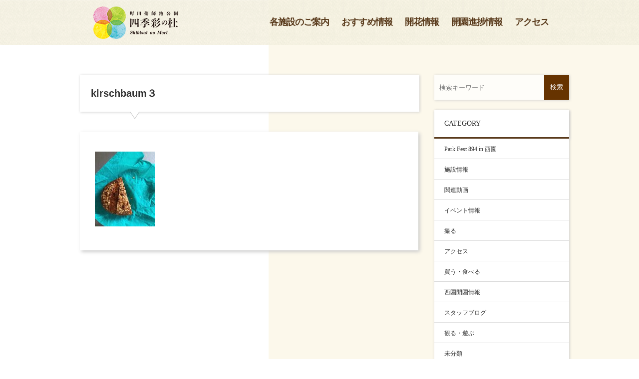

--- FILE ---
content_type: text/html; charset=UTF-8
request_url: https://machida-shikisainomori.com/2021/10/07/%E3%81%8A%E3%81%8F%E3%81%BE%E3%81%A1%E3%81%84%E3%81%A1%E3%83%A9%E3%82%A4%E3%83%96%E6%83%85%E5%A0%B1/kirschbaum%EF%BC%93/
body_size: 4335
content:
<!doctype html>
<html>
<head>
<meta charset="utf-8">
<title>kirschbaum３ │ 町田薬師池公園｜四季彩の杜</title>
<meta name="keywords" content="" />
<meta name="description" content="" />
<meta name="viewport" content="width=device-width, initial-scale=1, shrink-to-fit=no">
<link href="https://machida-shikisainomori.com/wp-content/themes/shikisainomori/css/reset.css" rel="stylesheet" type="text/css" media="all">
<link href="https://machida-shikisainomori.com/wp-content/themes/shikisainomori/style.css" rel="stylesheet" type="text/css" media="all">
<link href="https://machida-shikisainomori.com/wp-content/themes/shikisainomori/css/common.css" rel="stylesheet">
<script src="https://machida-shikisainomori.com/wp-content/themes/shikisainomori/js/footerFixed.js"></script>

<!-- Global site tag (gtag.js) - Google Analytics -->
<script async src="https://www.googletagmanager.com/gtag/js?id=UA-141325493-1"></script>
<script>
  window.dataLayer = window.dataLayer || [];
  function gtag(){dataLayer.push(arguments);}
  gtag('js', new Date());
 
  gtag('config', 'UA-141325493-1');
</script>

</head>

<body>

<header>
<div class="head_innner">
	<h1 class="head_logo"><a href="https://machida-shikisainomori.com/"><img src="https://machida-shikisainomori.com/wp-content/themes/shikisainomori/images/logo.png" alt="町田薬師池公園　色彩の杜"></a></h1>
<div class="navi_wrap">
<nav id="nav">
	<div class="menu-header-container"><ul id="menu-header" class="menu"><li id="menu-item-77" class="menu-item menu-item-type-custom menu-item-object-custom menu-item-home menu-item-77"><a href="https://machida-shikisainomori.com#link01">各施設のご案内</a></li>
<li id="menu-item-78" class="menu-item menu-item-type-custom menu-item-object-custom menu-item-home menu-item-78"><a href="https://machida-shikisainomori.com#link02">おすすめ情報</a></li>
<li id="menu-item-79" class="menu-item menu-item-type-custom menu-item-object-custom menu-item-home menu-item-79"><a href="https://machida-shikisainomori.com#link03">開花情報</a></li>
<li id="menu-item-80" class="menu-item menu-item-type-custom menu-item-object-custom menu-item-80"><a href="https://machida-shikisainomori.com/category/open/">開園進捗情報</a></li>
<li id="menu-item-81" class="menu-item menu-item-type-custom menu-item-object-custom menu-item-home menu-item-81"><a href="https://machida-shikisainomori.com#link05">アクセス</a></li>
</ul></div></nav>
</div>
</div>
<button class="menu22 sp"><span></span><span></span><span></span></button>
<div class="menu_text sp">MENU</div>
</header>

<div class="wrap clearfix">
<main class="blog_main">
<section>

<div class="left">
<h2 class="left_title">kirschbaum３</h2>
<div class="blog_details">
 
 <p class="attachment"><a href='https://machida-shikisainomori.com/wp-content/uploads/2021/09/64928db900f92352a0ce23a6490d88e1.jpg'><img width="120" height="150" src="https://machida-shikisainomori.com/wp-content/uploads/2021/09/64928db900f92352a0ce23a6490d88e1-120x150.jpg" class="attachment-medium size-medium" alt="" srcset="https://machida-shikisainomori.com/wp-content/uploads/2021/09/64928db900f92352a0ce23a6490d88e1-120x150.jpg 120w, https://machida-shikisainomori.com/wp-content/uploads/2021/09/64928db900f92352a0ce23a6490d88e1-768x960.jpg 768w, https://machida-shikisainomori.com/wp-content/uploads/2021/09/64928db900f92352a0ce23a6490d88e1-819x1024.jpg 819w, https://machida-shikisainomori.com/wp-content/uploads/2021/09/64928db900f92352a0ce23a6490d88e1.jpg 1440w" sizes="(max-width: 120px) 100vw, 120px" /></a></p>

</div>
</div>
</section>
</main>

<aside class="right">
<ul id="contact_and_search" class="clearfix">
<li id="searchBox">
<form role="search" method="get" id="searchform" class="searchform" action="https://machida-shikisainomori.com/">
<div>
<label class="screen-reader-text" for="s"></label>
<input type="text" placeholder="検索キーワード" name="s" id="s" />
<input type="submit" id="searchsubmit" value="検索" />
</div>
</form></li><!-- ^ #searchBox END-->
</ul></li><!-- ^ #searchBox END-->
	
<div class="category_wrap">
      <h2 class="right_title">CATEGORY</h2>
      <ul class="right_cate_ul">
		  	<li class="cat-item cat-item-28"><a href="https://machida-shikisainomori.com/category/park-fest-894-in-%e8%a5%bf%e5%9c%92/" >Park Fest 894 in 西園</a>
</li>
	<li class="cat-item cat-item-27"><a href="https://machida-shikisainomori.com/category/%e6%96%bd%e8%a8%ad%e6%83%85%e5%a0%b1/" >施設情報</a>
</li>
	<li class="cat-item cat-item-14"><a href="https://machida-shikisainomori.com/category/%e5%8b%95%e7%94%bb/" >関連動画</a>
</li>
	<li class="cat-item cat-item-13"><a href="https://machida-shikisainomori.com/category/%e3%82%a4%e3%83%99%e3%83%b3%e3%83%88/" >イベント情報</a>
</li>
	<li class="cat-item cat-item-12"><a href="https://machida-shikisainomori.com/category/%e6%92%ae%e3%82%8b/" >撮る</a>
</li>
	<li class="cat-item cat-item-10"><a href="https://machida-shikisainomori.com/category/%e3%82%a2%e3%82%af%e3%82%bb%e3%82%b9/" >アクセス</a>
</li>
	<li class="cat-item cat-item-9"><a href="https://machida-shikisainomori.com/category/eat/" >買う・食べる</a>
</li>
	<li class="cat-item cat-item-4"><a href="https://machida-shikisainomori.com/category/open/" >西園開園情報</a>
</li>
	<li class="cat-item cat-item-3"><a href="https://machida-shikisainomori.com/category/staff/" >スタッフブログ</a>
</li>
	<li class="cat-item cat-item-2"><a href="https://machida-shikisainomori.com/category/info/" >観る・遊ぶ</a>
</li>
	<li class="cat-item cat-item-1"><a href="https://machida-shikisainomori.com/category/%e6%9c%aa%e5%88%86%e9%a1%9e/" >未分類</a>
</li>
      </ul>
	</div>
	<div class="category_wrap02">
<h2 class="right_title">月別アーカイブ</h2>
      <ul class="right_cate_ul02">
		  	<li><a href='https://machida-shikisainomori.com/2025/12/'>2025年12月</a></li>
	<li><a href='https://machida-shikisainomori.com/2025/11/'>2025年11月</a></li>
	<li><a href='https://machida-shikisainomori.com/2025/10/'>2025年10月</a></li>
	<li><a href='https://machida-shikisainomori.com/2025/09/'>2025年9月</a></li>
	<li><a href='https://machida-shikisainomori.com/2025/08/'>2025年8月</a></li>
	<li><a href='https://machida-shikisainomori.com/2025/07/'>2025年7月</a></li>
	<li><a href='https://machida-shikisainomori.com/2025/06/'>2025年6月</a></li>
	<li><a href='https://machida-shikisainomori.com/2025/05/'>2025年5月</a></li>
	<li><a href='https://machida-shikisainomori.com/2025/04/'>2025年4月</a></li>
	<li><a href='https://machida-shikisainomori.com/2025/03/'>2025年3月</a></li>
	<li><a href='https://machida-shikisainomori.com/2025/02/'>2025年2月</a></li>
	<li><a href='https://machida-shikisainomori.com/2025/01/'>2025年1月</a></li>
	<li><a href='https://machida-shikisainomori.com/2024/12/'>2024年12月</a></li>
	<li><a href='https://machida-shikisainomori.com/2024/11/'>2024年11月</a></li>
	<li><a href='https://machida-shikisainomori.com/2024/10/'>2024年10月</a></li>
	<li><a href='https://machida-shikisainomori.com/2024/09/'>2024年9月</a></li>
	<li><a href='https://machida-shikisainomori.com/2024/08/'>2024年8月</a></li>
	<li><a href='https://machida-shikisainomori.com/2024/07/'>2024年7月</a></li>
	<li><a href='https://machida-shikisainomori.com/2024/06/'>2024年6月</a></li>
	<li><a href='https://machida-shikisainomori.com/2024/05/'>2024年5月</a></li>
	<li><a href='https://machida-shikisainomori.com/2024/04/'>2024年4月</a></li>
	<li><a href='https://machida-shikisainomori.com/2024/03/'>2024年3月</a></li>
	<li><a href='https://machida-shikisainomori.com/2024/02/'>2024年2月</a></li>
	<li><a href='https://machida-shikisainomori.com/2024/01/'>2024年1月</a></li>
	<li><a href='https://machida-shikisainomori.com/2023/12/'>2023年12月</a></li>
	<li><a href='https://machida-shikisainomori.com/2023/11/'>2023年11月</a></li>
	<li><a href='https://machida-shikisainomori.com/2023/10/'>2023年10月</a></li>
	<li><a href='https://machida-shikisainomori.com/2023/09/'>2023年9月</a></li>
	<li><a href='https://machida-shikisainomori.com/2023/08/'>2023年8月</a></li>
	<li><a href='https://machida-shikisainomori.com/2023/07/'>2023年7月</a></li>
	<li><a href='https://machida-shikisainomori.com/2023/06/'>2023年6月</a></li>
	<li><a href='https://machida-shikisainomori.com/2023/05/'>2023年5月</a></li>
	<li><a href='https://machida-shikisainomori.com/2023/04/'>2023年4月</a></li>
	<li><a href='https://machida-shikisainomori.com/2023/03/'>2023年3月</a></li>
	<li><a href='https://machida-shikisainomori.com/2023/02/'>2023年2月</a></li>
	<li><a href='https://machida-shikisainomori.com/2023/01/'>2023年1月</a></li>
	<li><a href='https://machida-shikisainomori.com/2022/12/'>2022年12月</a></li>
	<li><a href='https://machida-shikisainomori.com/2022/11/'>2022年11月</a></li>
	<li><a href='https://machida-shikisainomori.com/2022/10/'>2022年10月</a></li>
	<li><a href='https://machida-shikisainomori.com/2022/09/'>2022年9月</a></li>
	<li><a href='https://machida-shikisainomori.com/2022/08/'>2022年8月</a></li>
	<li><a href='https://machida-shikisainomori.com/2022/07/'>2022年7月</a></li>
	<li><a href='https://machida-shikisainomori.com/2022/06/'>2022年6月</a></li>
	<li><a href='https://machida-shikisainomori.com/2022/05/'>2022年5月</a></li>
	<li><a href='https://machida-shikisainomori.com/2022/04/'>2022年4月</a></li>
	<li><a href='https://machida-shikisainomori.com/2022/03/'>2022年3月</a></li>
	<li><a href='https://machida-shikisainomori.com/2022/02/'>2022年2月</a></li>
	<li><a href='https://machida-shikisainomori.com/2022/01/'>2022年1月</a></li>
	<li><a href='https://machida-shikisainomori.com/2021/12/'>2021年12月</a></li>
	<li><a href='https://machida-shikisainomori.com/2021/11/'>2021年11月</a></li>
	<li><a href='https://machida-shikisainomori.com/2021/10/'>2021年10月</a></li>
	<li><a href='https://machida-shikisainomori.com/2021/09/'>2021年9月</a></li>
	<li><a href='https://machida-shikisainomori.com/2021/08/'>2021年8月</a></li>
	<li><a href='https://machida-shikisainomori.com/2021/07/'>2021年7月</a></li>
	<li><a href='https://machida-shikisainomori.com/2021/06/'>2021年6月</a></li>
	<li><a href='https://machida-shikisainomori.com/2021/05/'>2021年5月</a></li>
	<li><a href='https://machida-shikisainomori.com/2021/04/'>2021年4月</a></li>
	<li><a href='https://machida-shikisainomori.com/2021/03/'>2021年3月</a></li>
	<li><a href='https://machida-shikisainomori.com/2021/02/'>2021年2月</a></li>
	<li><a href='https://machida-shikisainomori.com/2021/01/'>2021年1月</a></li>
	<li><a href='https://machida-shikisainomori.com/2020/12/'>2020年12月</a></li>
	<li><a href='https://machida-shikisainomori.com/2020/11/'>2020年11月</a></li>
	<li><a href='https://machida-shikisainomori.com/2020/10/'>2020年10月</a></li>
	<li><a href='https://machida-shikisainomori.com/2020/09/'>2020年9月</a></li>
	<li><a href='https://machida-shikisainomori.com/2020/08/'>2020年8月</a></li>
	<li><a href='https://machida-shikisainomori.com/2020/07/'>2020年7月</a></li>
	<li><a href='https://machida-shikisainomori.com/2020/06/'>2020年6月</a></li>
	<li><a href='https://machida-shikisainomori.com/2020/05/'>2020年5月</a></li>
	<li><a href='https://machida-shikisainomori.com/2020/04/'>2020年4月</a></li>
	<li><a href='https://machida-shikisainomori.com/2020/03/'>2020年3月</a></li>
	<li><a href='https://machida-shikisainomori.com/2020/02/'>2020年2月</a></li>
	<li><a href='https://machida-shikisainomori.com/2020/01/'>2020年1月</a></li>
	<li><a href='https://machida-shikisainomori.com/2019/12/'>2019年12月</a></li>
	<li><a href='https://machida-shikisainomori.com/2019/11/'>2019年11月</a></li>
	<li><a href='https://machida-shikisainomori.com/2019/10/'>2019年10月</a></li>
	<li><a href='https://machida-shikisainomori.com/2019/09/'>2019年9月</a></li>
	<li><a href='https://machida-shikisainomori.com/2019/08/'>2019年8月</a></li>
	<li><a href='https://machida-shikisainomori.com/2019/07/'>2019年7月</a></li>
	<li><a href='https://machida-shikisainomori.com/2019/06/'>2019年6月</a></li>
	<li><a href='https://machida-shikisainomori.com/2019/04/'>2019年4月</a></li>
      </ul>	
	</div>
	
	
	
    
</aside>
</div>

<footer id="footer">
<div class="foot_logo"><a href="#"><img src="https://machida-shikisainomori.com/wp-content/themes/shikisainomori/images/foot_logo.png" alt="町田薬師池公園　色彩の杜"></a></div>
<div class="foot_up_text">

<p class="foot_up_title">町田薬師池公園 四季彩の杜 西園</p><div class="clearfix">
<span class="foot_tel">TEL：042-851-8942（午前9時～午後5時）</span><span class="foot_fax">FAX：042-851-7825</span></div>
</div>
<div class="foot_under_wrap">
<ul class="foot_navi">
<div class="menu-footer-container"><ul id="menu-footer" class="menu"><li id="menu-item-98" class="menu-item menu-item-type-custom menu-item-object-custom menu-item-home menu-item-98"><a href="https://machida-shikisainomori.com/#link01">各施設のご案内</a></li>
<li id="menu-item-97" class="menu-item menu-item-type-custom menu-item-object-custom menu-item-home menu-item-97"><a href="https://machida-shikisainomori.com/#link02">おすすめ情報</a></li>
<li id="menu-item-96" class="menu-item menu-item-type-custom menu-item-object-custom menu-item-home menu-item-96"><a href="https://machida-shikisainomori.com/#link03">開花情報</a></li>
<li id="menu-item-95" class="menu-item menu-item-type-custom menu-item-object-custom menu-item-95"><a href="https://machida-shikisainomori.com/category/open/">開園進捗情報</a></li>
<li id="menu-item-94" class="menu-item menu-item-type-custom menu-item-object-custom menu-item-home menu-item-94"><a href="https://machida-shikisainomori.com/#link05">アクセス</a></li>
<li id="menu-item-93" class="menu-item menu-item-type-custom menu-item-object-custom menu-item-93"><a href="https://machida-shikisainomori.com/sitemap">サイトマップ</a></li>
</ul></div></ul>
<p class="foot_text">※本サイトに掲載している情報や文章・画像等の著作物については、これを無断で転載、複製、改変、再利用及び転送、販売、その他の不正利用を固く禁止します。<span class="pc_kaigyo">本サイトの画像の一部は、國安才治氏(町田市観光ガイドHP私設レポーター)に提供いただいております。</span></p>
<p class="foot_copy">© Shikisai no Mori. All Rights Reserved.</p>
</div>
</footer>

<script type="text/javascript" src="https://ajax.googleapis.com/ajax/libs/jquery/1.9.1/jquery.min.js?ver=3.8.1"></script>
<script type="text/javascript">
 $(function(){
     $('.menu22').on('click', function() {
         $(this).toggleClass('active');
         $("#nav").toggleClass('active');
      })
    });

	$(function() {
		var pagetop = $('.pagetop');
		$(window).scroll(function () {
		if ($(this).scrollTop() > 80) {
			pagetop.fadeIn();
		} else {
			pagetop.fadeOut();
		}
		});
		pagetop.click(function () {
			$('body, html').animate({ scrollTop: 0 }, 600);
			return false;
		});
	});
	
	$(function(){
		var headerHight = 60;
		 $('a[href^="#"]').click(function() {
				var href= $(this).attr("href");
				var target = $(href == "#" || href == "" ? 'html' : href);
				var position = target.offset().top-headerHight;
				$('body,html').animate({scrollTop:position}, 700, 'swing');
				return false;
		 });
	});
	
	$('#nav a').on('click', function() {
		$('#nav').toggleClass('active');
		$(".menu22").toggleClass('active');
	})
</script>

<script src="https://machida-shikisainomori.com/wp-content/themes/shikisainomori/js/slick.js" type="text/javascript" charset="utf-8"></script>
<script type="text/javascript">
	$(document).on('ready', function() {
		$(".main_slide").slick({
			lazyLoad: 'ondemand',
			infinite: true,
			arrows: false,
			dots:true,
			autoplay: true,
			fade:true,
			speed: 1500,
		});
	});
</script>
<script type="text/javascript">
	$(document).on('ready', function() {
		$(".news_slider").slick({
			lazyLoad: 'ondemand',
			infinite: true,
			arrows: false,
			dots:false,
			autoplay: true,
			fade:true,
			speed: 1500,
			autoplaySpeed:1500,
		});
	});
</script>
<script type="text/javascript">
	$(document).on('ready', function() {
		$(".flower_slider").slick({
			lazyLoad: 'ondemand',
			infinite: true,
			arrows: false,
			dots:false,
			autoplay: true,
			fade:true,
			speed: 1500,
			autoplaySpeed:100,
		});
	});
</script>
<script type="text/javascript">
	$(document).on('ready', function() {
		$(".column_slider").slick({
			lazyLoad: 'ondemand',
			infinite: true,
			arrows: false,
			dots:true,
			autoplay: false,
			fade:true,
		});
	});
</script>
<script type="text/javascript">
    $(document).on('ready', function() {
      $(".access_slider").slick({
			infinite: true,
        dots: true,
        vertical: true,
        slidesToShow: 4,
        slidesToScroll: 1,
				arrows:false,
      });

    });
</script>

<script>
$(function(){
   $('a[href^=#]').click(function() {
      var speed = 400;
      var href= $(this).attr("href");
      var target = $(href == "#" || href == "" ? 'html' : href);
      var position = target.offset().top;
      $('body,html').animate({scrollTop:position}, speed, 'swing');
      return false;
   });
});
</script>

<script language="javascript" type="text/javascript">
function Display(no){
 
   if(no == "no1"){
       document.getElementById("SW1").style.display = "block";
       document.getElementById("SW2").style.display = "none";
       document.getElementById("SW3").style.display = "none";
       document.getElementById("SW4").style.display = "none";
       document.getElementById("SW5").style.display = "none";
       document.getElementById("SW6").style.display = "none";
       document.getElementById("SW7").style.display = "none";
       document.getElementById("SW8").style.display = "none";
       document.getElementById("SW9").style.display = "none";
   }else if(no == "no2"){
       document.getElementById("SW1").style.display = "none";
       document.getElementById("SW2").style.display = "block";
       document.getElementById("SW3").style.display = "none";
       document.getElementById("SW4").style.display = "none";
       document.getElementById("SW5").style.display = "none";
       document.getElementById("SW6").style.display = "none";
       document.getElementById("SW7").style.display = "none";
       document.getElementById("SW8").style.display = "none";
       document.getElementById("SW9").style.display = "none"; 
   }else if(no == "no3"){
       document.getElementById("SW1").style.display = "none";
       document.getElementById("SW2").style.display = "none";
       document.getElementById("SW3").style.display = "block";
       document.getElementById("SW4").style.display = "none";
       document.getElementById("SW5").style.display = "none";
       document.getElementById("SW6").style.display = "none";
       document.getElementById("SW7").style.display = "none";
       document.getElementById("SW8").style.display = "none";
       document.getElementById("SW9").style.display = "none"; 
   }else if(no == "no4"){
       document.getElementById("SW1").style.display = "none";
       document.getElementById("SW2").style.display = "none";
       document.getElementById("SW3").style.display = "none";
       document.getElementById("SW4").style.display = "block";
       document.getElementById("SW5").style.display = "none";
       document.getElementById("SW6").style.display = "none";
       document.getElementById("SW7").style.display = "none";
       document.getElementById("SW8").style.display = "none";
       document.getElementById("SW9").style.display = "none"; 
   }else if(no == "no5"){
       document.getElementById("SW1").style.display = "none";
       document.getElementById("SW2").style.display = "none";
       document.getElementById("SW3").style.display = "none";
       document.getElementById("SW4").style.display = "none";
       document.getElementById("SW5").style.display = "block";
       document.getElementById("SW6").style.display = "none";
       document.getElementById("SW7").style.display = "none";
       document.getElementById("SW8").style.display = "none";
       document.getElementById("SW9").style.display = "none"; 
   }else if(no == "no6"){
       document.getElementById("SW1").style.display = "none";
       document.getElementById("SW2").style.display = "none";
       document.getElementById("SW3").style.display = "none";
       document.getElementById("SW4").style.display = "none";
       document.getElementById("SW5").style.display = "none";
       document.getElementById("SW6").style.display = "block";
       document.getElementById("SW7").style.display = "none";
       document.getElementById("SW8").style.display = "none";
       document.getElementById("SW9").style.display = "none"; 
   }else if(no == "no7"){
       document.getElementById("SW1").style.display = "none";
       document.getElementById("SW2").style.display = "none";
       document.getElementById("SW3").style.display = "none";
       document.getElementById("SW4").style.display = "none";
       document.getElementById("SW5").style.display = "none";
       document.getElementById("SW6").style.display = "none";
       document.getElementById("SW7").style.display = "block";
       document.getElementById("SW8").style.display = "none";
       document.getElementById("SW9").style.display = "none"; 
   }else if(no == "no8"){
       document.getElementById("SW1").style.display = "none";
       document.getElementById("SW2").style.display = "none";
       document.getElementById("SW3").style.display = "none";
       document.getElementById("SW4").style.display = "none";
       document.getElementById("SW5").style.display = "none";
       document.getElementById("SW6").style.display = "none";
       document.getElementById("SW7").style.display = "none";
       document.getElementById("SW8").style.display = "block";
       document.getElementById("SW9").style.display = "none"; 
   }else if(no == "no9"){
       document.getElementById("SW1").style.display = "none";
       document.getElementById("SW2").style.display = "none";
       document.getElementById("SW3").style.display = "none";
       document.getElementById("SW4").style.display = "none";
       document.getElementById("SW5").style.display = "none";
       document.getElementById("SW6").style.display = "none";
       document.getElementById("SW7").style.display = "none";
       document.getElementById("SW8").style.display = "none";
       document.getElementById("SW9").style.display = "block"; 
   }
 
}
</script>
<script src="https://machida-shikisainomori.com/wp-content/themes/shikisainomori/js/owl.carousel.js"></script>
<script>
	$(document).ready(function() {
		var owl = $('.owl-carousel');
		owl.owlCarousel({
			items: 2, 
            responsive : {　
            768 : {
                items : 4,
            }
        },
			loop: true,
			margin: 10,
			pagination : true,
paginationNumbers: false,
			autoplay: false,
			autoplayTimeout: 2000,
			autoplayHoverPause: true
		});
		$('.play').on('click', function() {
			owl.trigger('play.owl.autoplay', [2000])
		})
		$('.stop').on('click', function() {
			owl.trigger('stop.owl.autoplay')
		})
	})

</script>

<script>
$(window).on('load resize', function(){
  var winW = $(window).width();
  var devW = 768;
  if (winW <= devW) {
    $(function () {
 var headerHight = 70;
 $('a[href^=#]').click(function(){
     var href= $(this).attr("href");
       var target = $(href == "#" || href == "" ? 'html' : href);
        var position = target.offset().top-headerHight;
     $("html, body").animate({scrollTop:position}, 700, "swing");
        return false;
   });
});
  } else {
    $(function () {
 var headerHight = 90;
 $('a[href^=#]').click(function(){
     var href= $(this).attr("href");
       var target = $(href == "#" || href == "" ? 'html' : href);
        var position = target.offset().top-headerHight;
     $("html, body").animate({scrollTop:position}, 700, "swing");
        return false;
   });
});
  }
});
</script>
<script>
$(window).on('load', function() {
var url = $(location).attr('href');
if(url.indexOf("#") != -1){
var anchor = url.split("#");
var target = $('#' + anchor[anchor.length - 1]);
if(target.length){
var pos = Math.floor(target.offset().top) - 100;
$("html, body").animate({scrollTop:pos}, 500);
}
}
});
</script>

</body>
</html>

--- FILE ---
content_type: text/css
request_url: https://machida-shikisainomori.com/wp-content/themes/shikisainomori/css/reset.css
body_size: 611
content:
@charset "utf-8";
/* CSS Document */

html, body, div, span, applet, object, iframe,
h1, h2, h3, h4, h5, h6, p, blockquote, pre,
a, abbr, acronym, address, big, cite, code,
del, dfn, em, font, img, ins, kbd, q, s, samp,
small, strike, strong, sub, sup, tt, var,
b, u, i, center,
dl, dt, dd, ol, ul, li,
fieldset, form, label, legend,
table, caption, tbody, tfoot, thead, tr, th, td {
  margin: 0;
  padding: 0;
  border: 0;
  outline: 0;
  font-size: 100%;
  vertical-align: baseline;
  background: transparent;
}
body {
  line-height: 1;
}
ol, ul {
  list-style: none;
}
blockquote, q {
  quotes: none;
}
blockquote:before, blockquote:after,
q:before, q:after {
  content: '';
  content: none;
}
 
:focus {
  outline: 0;
}
 
ins {
  text-decoration: none;
}
del {
  text-decoration: line-through;
}
 
table {
  border-collapse: collapse;
  border-spacing: 0;
}

*{
	margin:0;
	padding:0;
	
}

.clearfix:after {
	display:block;
	clear:both;
	height:0px;
	visibility:hidden;
	content:".";
}
.clearfix {
	min-height: 1px;
}
* html .clearfix {
	height: 1px;
	height: auto;
	overflow: hidden;
}

/*==========================================
 改行
===========================================*/

@media screen and (max-width: 768px){

.pc{
	display:none;
}

span.sp_kaigyo::before {
	content: "\A" ;
	white-space: pre ;
}

}

@media screen and (min-width: 769px){
	
.sp{
	display:none;
}

span.pc_kaigyo::before {
	content: "\A" ;
	white-space: pre ;
}

}

span.kaigyo::before {
	content: "\A" ;
	white-space: pre ;
}

--- FILE ---
content_type: text/css
request_url: https://machida-shikisainomori.com/wp-content/themes/shikisainomori/style.css
body_size: 1848
content:
@charset "utf-8";
/* CSS Document */



@media screen and (max-width:768px) {
body{
	background:linear-gradient(90deg,#fff 0%,#fff 50%,#fbf7e7 50%,#fbf7e7 100%);
	font-family: "游明朝体", "YuMincho", "游明朝", "Yu Mincho", "ヒラギノ明朝 ProN W3", "Hiragino Mincho ProN W3", HiraMinProN-W3, "ヒラギノ明朝 ProN", "Hiragino Mincho ProN", "ヒラギノ明朝 Pro", "Hiragino Mincho Pro", "HGS明朝E", "ＭＳ Ｐ明朝", "MS PMincho", serif;
}
body{
	width:100%;
	overflow-x:hidden;
}
/*==========================================
 ヘッダー
===========================================*/

header{
	width:100%;
	height:70px;
	background:url(https://machida-shikisainomori.com/wp-content/themes/shikisainomori/images//head_bg.png) repeat-x;
	position:fixed;
	top:0;
	left:0;
	z-index:99170;
}

.head_innner{
	width:90%;
	margin:0 auto;
}

.head_logo{
	width:150px;
	margin: 0 auto;
	padding:10px 0;
}
.head_logo img{
	width:100%;
}

.head_logo:hover{
	opacity:0.7;
}

/**********************************************
 ナビボタン
***********************************************/
	
/*開閉ボタン*/

button{
	border:none;
	background:rgba(255,255,255,0);
}
.menu22,
.menu22 span {
-webkit-transition:all .4s;
transition: all .4s;
}

.menu22 {
position: fixed;
top: 17px;
right: 12px;
width: 40px;
height: 30px;
z-index: 9999;
}

.menu_text{
position: fixed;
top: 42px;
right: 6px;
width: 40px;
z-index: 9999;
font-size:10px;
font-weight:bold;
text-align:center;
}


.menu22 span {
position: absolute;
left: 12px;
width: 70%;
height: 1px;
background-color: #000;
z-index: 9999;
}

.menu22 span:nth-of-type(1) {
top: 0px;
}

.menu22 span:nth-of-type(2) {
top: 10px;
}

.menu22 span:nth-of-type(3) {
bottom: 10px;
}

.menu22.active span:nth-of-type(1) {
-webkit-transform: translateY(10px) rotate(-45deg);
transform: translateY(10px) rotate(-45deg);
}

.menu22.active span:nth-of-type(2) {
opacity: 0;
}

.menu22.active span:nth-of-type(3) {
-webkit-transform: translateY(-10px) rotate(45deg);
transform: translateY(-10px) rotate(45deg);
}

#nav {
position: fixed;
top: 0;
right: 0;
z-index: 99999;
opacity: 0;
-webkit-transition: .5s linear;
-moz-transition: .5s linear;
transition: .5s linear;
-moz-transform: translateX(100vw);
-webkit-transform: translateX(100vw);
transform: translateX(100vw);
width:100%;
height:100%;
margin-top:70px;
background:url(https://machida-shikisainomori.com/wp-content/themes/shikisainomori/images//sp_navi_bg.png);
}

#nav.active{
right: 0;
opacity: 1;
-moz-transform: translateX(0);
-webkit-transform: translateX(0);
transform: translateX(0);
}

nav  li{
	text-align:center;
}

nav li a{
	width:100%;
	padding:5% 0;
	border-bottom:1px #fff dotted;
	display:block;
	color:#fff;
	text-decoration:none;
}
	
li.menu22-item{
	text-align:center;
}

li.menu22-item a{
	width:100%;
	padding:5% 0;
	border-bottom:1px #fff dotted;
	display:block;
	color:#fff;
	text-decoration:none;
}
	
/*==========================================
 フッター
===========================================*/

footer{
	width:100%;
}

.foot_logo{
	width:50%;
	margin: 20% 27% 5% 23%;
}
.foot_logo img{
	width:100%;
}

.foot_up_text{
	width:90%;
	margin: 5% auto 0;
	text-align:center;
	font-size:4vw;
	line-height:7vw;
}

.foot_tel{
}

.foot_fax{
}

.foot_mail{
}

.foot_under_wrap{
	width:100%;
	background:#6b541b;
	padding:5% 0;
	margin-top:5%;
}

ul.foot_navi{
	width:90%;
	margin: 0 auto;
}

.foot_navi a{
	color:#fff;
	text-decoration:none;
}
.foot_navi a:hover{
	opacity:0.7;
}

.foot_navi li{
	width:49%;
	text-align:center;
	font-size:18px;
	display:inline-block;
	color:#fff;
	line-height:6vw;
	margin:3% 0;
}

/*==========================================
.foot_navi li:nth-child(odd){
	border-right:1px #fff solid;
}

===========================================*/



.foot_text{
	width:90%;
	margin: 0 auto;
	font-size:3.5vw;
	font-weight:bold;
	color:#fff;
	padding:5% 0;
	text-align:center;
	line-height:5.5vw;
}
.foot_copy{
	font-size:3vw;
	font-weight:bold;
	color:#fff;
	text-align:center;
}

}

@media screen and (min-width: 769px) {
	body{
	background:linear-gradient(90deg,#fff 0%,#fff 42%,#fcf8eb 42%,#fcf8eb 100%);
	font-family: "游明朝体", "YuMincho", "游明朝", "Yu Mincho", "ヒラギノ明朝 ProN W3", "Hiragino Mincho ProN W3", HiraMinProN-W3, "ヒラギノ明朝 ProN", "Hiragino Mincho ProN", "ヒラギノ明朝 Pro", "Hiragino Mincho Pro", "HGS明朝E", "ＭＳ Ｐ明朝", "MS PMincho", serif;
}

/*==========================================
 ヘッダー
===========================================*/

header{
	width:100%;
	height:90px;
	background:url(https://machida-shikisainomori.com/wp-content/themes/shikisainomori/images//head_bg.png) repeat-x;
	position:fixed;
	top:0;
	left:0;
	z-index:999999;
}

.head_innner{
	width:1000px;
	margin:0 auto;
}

.head_logo{
	padding-top:13px;
	float:left;
	margin:0 160px 0 40px;
}
.head_logo:hover{
	opacity:0.7;
}

nav{
	float:left;
	font-size:18px;
	padding-top:35px;
	font-weight:bold;
}

nav li{
	display:inline-block;
	margin-right:20px;
	letter-spacing:-1px;
}

nav li a{
	color:#593a1b;
	text-decoration:none;
	font-weight:bold;
}

nav li a:hover{
	padding-bottom:2px;
	border-bottom:1px #593a1b solid;
}


/*==========================================
 フッター
===========================================*/

footer{
	padding-top:520px;
}


.foot_logo{
	width:308px;
	margin: 0 auto;
}
.foot_logo a:hover{
	opacity:0.7;
}
.foot_up_text{
	width:100%;
	margin:60px auto 40px;
	color:#593a1b;
	font-weight:bold;
	font-size:20px;
	text-align:center;
}

.foot_tel{
	margin-right:30px;
}

.foot_fax{
	margin-right:0;
}

.foot_mail{
}
	
.foot_up_title{
	margin-bottom:20px;
	text-align:center;
}

.foot_under_wrap{
	width:100%;
	background:url(https://machida-shikisainomori.com/wp-content/themes/shikisainomori/images//foot_bg.png);
	padding:0 0 50px;
}

ul.foot_navi{
	width:850px;
	margin: 0 auto;
	padding-top:45px;
}

.foot_navi a{
	color:#fff;
	text-decoration:none;
}
.foot_navi a:hover{
	opacity:0.7;
}

.foot_navi li{
	font-size:18px;
	display:inline-block;
	color:#fff;
	margin-right:15px;
}

.foot_navi li::after{
  content: "|";
	margin-left:15px;
}
.foot_navi li:last-child:after {
    content : none ;
}

.foot_text{
	font-size:12px;
	font-weight:bold;
	color:#fff;
	padding:40px 0 55px;
	text-align:center;
	line-height:26px;
}
.foot_copy{
	font-size:12px;
	font-weight:bold;
	color:#fff;
	text-align:center;
}
}
h1{
	padding:0;
	margin:0;
}


/*Pagenation*/
.pagenation {
}
.pagenation:after, .pagenation ul:after {
    clear: both;
    content: ".";
    display: block;
    height: 0;
    visibility: hidden;
}
.pagenation ul {
    padding: 50px 0 30px 30px;
}
.pagenation li {
    float: left;
    list-style: none outside none;
    margin-left: 3px;
}
.pagenation li:first-child {
    margin-left: 0;
}
.pagenation li.active {
    background-color: #999999;
    border-radius: 3px;
    color: #FFFFFF;
    cursor: not-allowed;
    padding: 10px 20px;
}
.pagenation li a {
    background: none repeat scroll 0 0 #CCCCCC;
    border-radius: 3px;
    color: #FFFFFF;
    display: block;
    padding: 10px 20px;
    text-decoration: none;
    text-shadow: 0 -1px 0 rgba(0, 0, 0, 0.2);
}
.pagenation li a:hover {
    background-color: #444444;
    color: #FFFFFF;
    opacity: 0.8;
    transition-duration: 500ms;
    transition-property: all;
    transition-timing-function: ease;
}

--- FILE ---
content_type: text/css
request_url: https://machida-shikisainomori.com/wp-content/themes/shikisainomori/css/common.css
body_size: 2263
content:
@charset "utf-8";
/* CSS Document */
body{
	word-break: break-all;
}

/*==========================================
 共通
===========================================*/
@media screen and (max-width:768px) {

main{
	width:90%;
	margin: 100px auto 0;
}

h2.title{
	font-size:7vw;
	color:#333;
}

	ul.right_cate_ul02{
		margin-top:-16px;
		
	}
ul.right_cate_ul02 li{
	background:#fff;
	border-bottom:1px #ddd solid;
	padding:20px;
	font-size:12px;
}

ul.right_cate_ul02 li{
	position:relative;
}

ul.right_cate_ul02 li a{
	position:absolute;
	top:0;
	left:0;
	text-decoration:none;
	color:#333;
	display:block;
	width:calc( 100% - 30px ) ;
	height:calc( 100% - 25px ) ;
	padding:15px 10px 10px 20px;
}

ul.right_cate_ul02 li a:hover{
	text-decoration:none;
	color:#fff;
	background:#593a1b;
	width: calc( 100% - 30px ) ;
	height:20px;
}

ul#contact_and_search li#searchBox {width: 90%;
	margin:0 auto;
	box-shadow:1px 1px 5px #ccc;}

#searchform {}
#s {height:50px;
    width: calc( 90% - 115px ) ;
    padding: 0 55px 0 10px;
    border: none;
    position: absolute;
    left:0;
    background-color:rgba(255,255,255,0.7);	
	box-shadow:1px 1px 5px #ccc;

	margin:0 5% 30px 5%; }
	
#searchsubmit {
    color:#fff;
    width:50px;
    height:50px;
    border: none;
    cursor: pointer;
    position: absolute;
    position: relative\9;
    right: 5%;
    background-color:#630;
	border-radius:none !important;
		}

	input[type="submit"],
input[type="button"] {
  border-radius: 0;
  -webkit-box-sizing: content-box;
  -webkit-appearance: button;
  appearance: button;
  border: none;
  box-sizing: border-box;
  cursor: pointer;
}
input[type="submit"]::-webkit-search-decoration,
input[type="button"]::-webkit-search-decoration {
  display: none;
}
input[type="submit"]::focus,
input[type="button"]::focus {
  outline-offset: -2px;
}
	
iframe{
	max-width:100%;
	height:auto;
}

}

@media screen and (min-width:769px) {
main{
	width:800px;
	margin: 150px auto 0;
}

h2.title{
	font-size:26px;
	color:#333;
}
}
/*==========================================
 サイトマップ
===========================================*/


@media screen and (max-width:768px) {
.sitemap_list_wrap{
	margin-top:10%;
}

.sitemap_list_wrap a{
	color:#333;
	text-decoration:none;
}
.sitemap_list_wrap a:hover{
	opacity:0.7;
}

.sitemap_list_wrap ul{
	width:100%;
	border-bottom:1px #000 dotted;
	padding:5vw 0;
	font-size:5vw;
}


.sitemap_list_wrap ul li ul{
	width:100%;
	border:none;
	padding:6vw 0 0;
}


.sitemap_list_wrap ul li ul li{
	display:inline-block;
	margin-right:30px;
	font-size:3.5vw;
	line-height:6vw;
}
	
}

@media screen and (min-width:769px) {
.sitemap_list_wrap{
	margin-top:20px;
}

.sitemap_list_wrap a{
	color:#333;
	text-decoration:none;
}
.sitemap_list_wrap a:hover{
	opacity:0.7;
}

.sitemap_list_wrap ul{
	width:800px;
	border-bottom:1px #000 dotted;
	padding:40px 0 20px;
	font-size:22px;
}


.sitemap_list_wrap ul li ul{
	width:780px;
	border:none;
	padding:20px 0 0 20px;
}


.sitemap_list_wrap ul li ul li{
	display:inline-block;
	margin-right:30px;
	font-size:16px;
	line-height:30px;
}

footer{
	padding:100px 0 0;
}
}

/*==========================================
 PDF
===========================================*/

@media screen and (max-width:768px) {

.access_text_wrap{
	font-size:4vw;
	line-height:7vw;
}
.pdf_wrap{
	width:300px;
	margin: 10% auto;
}

.pdf_wrap a{
	width:300px;
	display:block;
	text-align:center;
	padding:20px 0;
	border:1px #333 solid;
	color:#333;
	text-decoration:none;
	-webkit-transition: 0.8s ease-in-out;
	-moz-transition: 0.8s ease-in-out;
	-o-transition: 0.8s ease-in-out;
	transition: 0.8s ease-in-out;
}
.pdf_wrap a:hover{
	width:300px;
	display:block;
	text-align:center;
	padding:20px 0;
	border:1px #960 solid;
	color:#fff;
	background:#960;
	text-decoration:none;
}
}

@media screen and (min-width:769px) {

.access_text_wrap{
	font-size:18px;
	text-align:center;
	letter-spacing:1px;
}
	
.pdf_wrap{
	width:400px;
	margin: 50px auto;
}

.pdf_wrap a{
	width:400px;
	display:block;
	text-align:center;
	padding:20px 0;
	border:1px #333 solid;
	color:#333;
	text-decoration:none;
	-webkit-transition: 0.8s ease-in-out;
	-moz-transition: 0.8s ease-in-out;
	-o-transition: 0.8s ease-in-out;
	transition: 0.8s ease-in-out;
}
.pdf_wrap a:hover{
	width:400px;
	display:block;
	text-align:center;
	padding:20px 0;
	border:1px #960 solid;
	color:#fff;
	background:#960;
	text-decoration:none;
}
}


/*==========================================
 ブログ
===========================================*/
@media screen and (max-width:768px) {

main.blog_main{
	width:90%;
	margin:0 auto 0;
}
.wrap{
	width:100%;
	margin:100px auto 0;
}

.left{
	width:100%;
}

.right{
	width:90%;
	margin:30px auto 0;
}


h2.left_title {
	position: relative;
	padding: 22px;
	background-color: #fff;
	box-shadow:1px 1px 5px #ccc;
	font-family: 'Raleway', sans-serif;
	font-size:20px;
	color:#333;
	line-height:30px;
}
h2.left_title::before,
h2.left_title::after {
	position: absolute;
	top: 100%;
	left: 100px;
	content: '';
	height: 0;
	width: 0;
	border: 10px solid transparent;
}
h2.left_title::before {
	border-top: 15px solid #ccc;
}
h2.left_title::after {
	margin-top: -2px;
	border-top: 15px solid #fff;
}

.blog_details{
	width: calc( 100% - 30px ) ;
	background:#fff;
	box-shadow:3px 3px 7px #ccc;
	padding:30px 15px;
	margin-top:30px;
}

.blog_details p{
	font-size:16px;
	line-height:26px;
	text-align:justify;
	padding:10px 0;
}
.blog_details li{
	line-height:26px;
}

.blog_details img{
	max-width:100%;
	height:auto;
	padding:5px 0;
}

h2.right_title {
	position: relative;
	padding: 20px;
	font-size:14px;
	color:#333;
	box-shadow:1px 1px 5px #ccc;
	background-color:#fff;
	font-weight:normal;
	border-bottom:3px #593a1b solid;
}

.category_wrap{
	box-shadow:1px 1px 5px #ccc;
	background:#fff;
	margin-top:70px;
}

.link_box{
    position:relative;
}
 
.link_box a{
    position:absolute;
    width:100%;
    height:100%;
}



/* カテゴリー */

ul.right_cate_ul{
	margin:0;
	padding:0;
	margin-bottom:30px;
}

li.cat-item{
	background:#fff;
	border-bottom:1px #ddd solid;
	padding:20px;
	font-size:12px;
}

li.cat-item{
	position:relative;
}

li.cat-item a{
	position:absolute;
	top:0;
	left:0;
	text-decoration:none;
	color:#333;
	display:block;
	
	width: calc( 100% - 30px ) ;
	height: calc( 100% - 25px ) ;
	padding:15px 10px 10px 20px;
}

li.cat-item a:hover{
	text-decoration:none;
	color:#fff;
	background:#593a1b;
	width: calc( 100% - 30px ) ;
	height:20px;
}

}

@media screen and (min-width:769px) {
	
main.blog_main{
	width:1000px;
	margin:150px auto 0;
}
.wrap{
	width:1000px;
	margin:120px auto 20px;
}

.left{
	width:700px;
	float:left;
	margin:0 30px 0 0;
}

.right{
	width:270px;
	float:left;
}


h2.left_title {
	position: relative;
	padding: 22px;
	background-color: #fff;
	box-shadow:1px 1px 5px #ccc;
	font-family: 'Raleway', sans-serif;
	font-size:20px;
	color:#333;
	margin-left:20px;
	line-height:30px;
}
h2.left_title::before,
h2.left_title::after {
	position: absolute;
	top: 100%;
	left: 100px;
	content: '';
	height: 0;
	width: 0;
	border: 10px solid transparent;
}
h2.left_title::before {
	border-top: 15px solid #ccc;
}
h2.left_title::after {
	margin-top: -2px;
	border-top: 15px solid #fff;
}

.blog_details{
	width:618px;
	background:#fff;
	margin:40px 0 0 20px;
	box-shadow:3px 3px 7px #ccc;
	padding:30px;
}

.blog_details p{
	font-size:16px;
	line-height:26px;
	text-align:justify;
	padding:10px 0;
}
.blog_details li{
	line-height:26px;
}

.blog_details img{
	max-width:100%;
}

h2.right_title {
	position: relative;
	padding: 20px;
	font-size:14px;
	color:#333;
	box-shadow:1px 1px 5px #ccc;
	background-color:#fff;
	font-weight:normal;
	border-bottom:3px #593a1b solid;
}

.category_wrap{
	box-shadow:1px 1px 5px #ccc;
	background:#fff;
	margin-top:70px;
}

.link_box{
    position:relative;
}
 
.link_box a{
    position:absolute;
    width:100%;
    height:100%;
}

.link_box a:hover{
    position:absolute;
    width:100%;
    height:100%;
}

/* カテゴリー */

ul.right_cate_ul{
	margin:0;
	padding:0;
	margin-bottom:30px;
}

li.cat-item{
	background:#fff;
	border-bottom:1px #ddd solid;
	padding:20px;
	font-size:12px;
}

li.cat-item{
	position:relative;
}

li.cat-item a{
	position:absolute;
	top:0;
	left:0;
	text-decoration:none;
	color:#333;
	display:block;
	width:250px;
	height:100%;
	padding:15px 10px 10px 20px;
}

li.cat-item a:hover{
	text-decoration:none;
	color:#fff;
	background:#593a1b;
	width:250px;
	height:20px;
}
}

/*==========================================
 アーカイブ
===========================================*/

@media screen and (max-width:768px) {

main.blog_main2{
	width:90%;
	margin:0 auto 0;
}
.wrap{
	width:100%;
	margin:100px auto 0;
}

h2.left_title2 {
	position: relative;
	padding: 22px;
	background-color: #fff;
	box-shadow:1px 1px 5px #ccc;
	
	font-family: "游明朝体", "YuMincho", "游明朝", "Yu Mincho", "ヒラギノ明朝 ProN W3", "Hiragino Mincho ProN W3", HiraMinProN-W3, "ヒラギノ明朝 ProN", "Hiragino Mincho ProN", "ヒラギノ明朝 Pro", "Hiragino Mincho Pro", "HGS明朝E", "ＭＳ Ｐ明朝", "MS PMincho", serif;
	font-size:20px;
	color:#333;
	line-height:30px;
}

.archive_wrap{
	width:100%;
}
.archive_wrap a{
	text-decoration:none;
	color:#333;
}
.blog_box:hover{
	opacity:0.7;
}

.blog_box{
	width:100%;
	margin:20px 0 20px;
	background-color: #fff;
	box-shadow:1px 1px 5px #ccc;
	padding-bottom:20px;
}
.blog_box img{
	width:100%;
	height:auto;
}

.blog_sub{
	width:80%;
	margin: -30px auto 0;
	background:#fff;
	position:relative;
	z-index:5;
	padding:15px 20px;
}

h3{
	font-size:16px;
	line-height:22px;
}

.cut{
	width:90%;
	margin: 0 auto;
}

.cut span {
	display: -webkit-box;
    -webkit-box-orient: vertical;
    -webkit-line-clamp: 2;
		overflow: hidden;
		height:44px;
}

.archive_wrap p{
	width:300px;
	line-height:25px;
	font-size:16px;
}

.cut2{
	width:300px;
	margin: 0 auto;
}

.cut2 span {
	display: -webkit-box;
    -webkit-box-orient: vertical;
    -webkit-line-clamp: 4;
		overflow: hidden;
		height:96px;
}

p.none_wrap_text {
	width:90% !important;
	line-height:26px !important;
	font-size:16px !important;
	margin:10% 0 0 5%  !important;
}
}

@media screen and (min-width:769px) {
main.blog_main2{
	width:1020px;
	margin:150px auto 0;
}
.wrap{
	width:1020px;
	margin:120px auto 20px;
}

h2.left_title2 {
	position: relative;
	padding: 22px;
	background-color: #fff;
	box-shadow:1px 1px 5px #ccc;
	
	font-family: "游明朝体", "YuMincho", "游明朝", "Yu Mincho", "ヒラギノ明朝 ProN W3", "Hiragino Mincho ProN W3", HiraMinProN-W3, "ヒラギノ明朝 ProN", "Hiragino Mincho ProN", "ヒラギノ明朝 Pro", "Hiragino Mincho Pro", "HGS明朝E", "ＭＳ Ｐ明朝", "MS PMincho", serif;
	font-size:20px;
	color:#333;
	margin-left:40px;
	line-height:30px;
}

.archive_wrap{
	width:720px;
	margin-left:30px;
}
.archive_wrap a{
	text-decoration:none;
	color:#333;
}
.blog_box:hover{
	opacity:0.7;
}

.blog_box{
	width:320px;
	height:310px;
	margin:20px 10px 20px;
	background-color: #fff;
	box-shadow:1px 1px 5px #ccc;
	float:left;
}
.blog_box img{
	width:320px;
	height:150px;
}

.blog_sub{
	width:240px;
	margin: -30px auto 0;
	background:#fff;
	position:relative;
	z-index:5;
	padding:15px 20px;
}

h3{
	font-size:16px;
	line-height:22px;
}

.cut{
	width:240px;
	margin: 0 auto;
}

.cut span {
	display: -webkit-box;
    -webkit-box-orient: vertical;
    -webkit-line-clamp: 2;
		overflow: hidden;
		height:44px;
}

.archive_wrap p{
	width:300px;
	line-height:26px !important;
	font-size:14px;
}

.cut2{
	width:300px;
	margin: 0 auto;
}

.cut2 span {
	display: -webkit-box;
    -webkit-box-orient: vertical;
    -webkit-line-clamp: 4;
		overflow: hidden;
		height:96px;
}

p.none_wrap_text {
	width:800px !important;
	line-height:26px !important;
	font-size:16px !important;
	margin:30px 0 0 20px  !important;
}
	
ul#contact_and_search li#searchBox {width: 270px;
	box-shadow:1px 1px 5px #ccc;}

#searchform {font-size:81%; position: relative;}
#s {height:50px;
    width: 205px;
    padding: 0 55px 0 10px;
    border: none;
    position: absolute;
    left:0;
    background-color:rgba(255,255,255,0.7);
		box-shadow:1px 1px 5px #ccc;

	margin-bottom:30px;}
	
#searchsubmit {
    color:#fff;
    width:50px;
    height:50px;
    border: none;
    cursor: pointer;
    position: absolute;
    position: relative\9;
    right: 0;
    background-color:#630;
		}

	ul.right_cate_ul02{
		margin-top:-16px;
		
	}
ul.right_cate_ul02 li{
	background:#fff;
	border-bottom:1px #ddd solid;
	padding:20px;
	font-size:12px;
}

ul.right_cate_ul02 li{
	position:relative;
}

ul.right_cate_ul02 li a{
	position:absolute;
	top:0;
	left:0;
	text-decoration:none;
	color:#333;
	display:block;
	width:250px;
	height:100%;
	padding:15px 10px 10px 20px;
}

ul.right_cate_ul02 li a:hover{
	text-decoration:none;
	color:#fff;
	background:#593a1b;
	width:250px;
	height:20px;
}

}

.has-vivid-cyan-blue-color{
	color:#0CF;
}